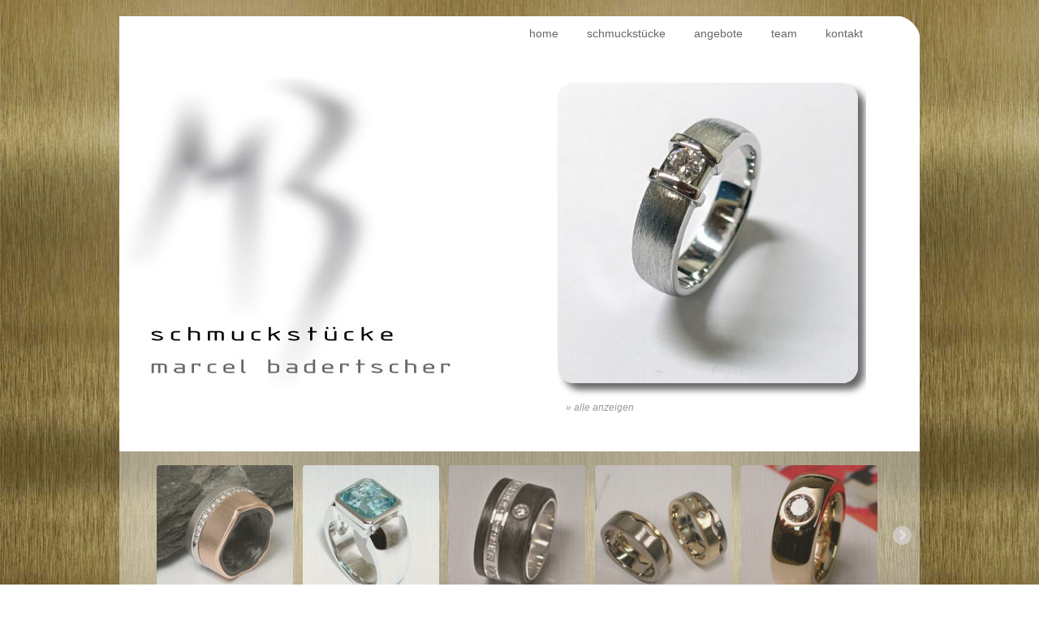

--- FILE ---
content_type: text/html
request_url: https://www.goldschmied-am-holdertor.ch/D/goldschmied-schmuckstuecke-ringe-partnerringe-eheringe-detail.php?ID=45-ring-352
body_size: 2302
content:

<!DOCTYPE html>
<head>
<title>schmuckstücke - marcel badertscher - goldschmied am holdertor frauenfeld schmuckstücke, ringe, eheringe, partnerringe, ohrschmuck, armschmuck, collier, diamanten, edelsteine, frauenfeld, aadorf, elgg, turbenthal, winterthur, weinfelden, steckborn, kreuzlingen, 8355 8000 zürich, 8522 -8099 zürich, 8543 8104, 8546 8117, 8554 bonau 8197, 8524 buch / frauenfeld 8200 schaffhausen, 8505 8212 neuhausen, 8553 8215, 8548 8245, 8556 8252, 8553 8253, 8356 8265, 8500 frauenfeld 8266 steckborn, 8547 8269, 8500 8272, 8543 8274, 8357 8280, 8523 hagenbuch zh 8303, 8553 8352, 8522 8362, 8535 8363, 8354 8370, 8553 8372, 8536 8374, 8556 8376 fischingen, 8546 8404 stadel, 8556 8427, 8506 8450, 8543 8467, 8512 lustdorf 8471, 8357 8472 seuzach, 9548 8474, 8546 8476 unterstammheim, 8553 8479, 8555 müllheim 8489 wildberg, 8554 8544, 8537 8545 rickenbach, 8505 8546, 9507 8560, 8512 8570 weinfelden, 8537 8526, 8524 9000 st. gallen, 8564 9200, 8512 9500, 8556 9514, 9547 9535, 8543 9542, 9602 9545, 9565 9546, 9562 9548, 9554, aadorf, aawangen, bertschikon weiningen zh, bethelhausen islikon fällanden, rafz, dettighofen, elgg hallau, ellikon an der thur feuerthalen, engwang schlatt tg, eschikofen diessenhofen, ettenhausen mammern, gachnang fruthwilen, gerlikon ermatingen, gundetswil tägerwilen, guntershausen kreuzlingen, bassersdorf, harenwilen elsau, häuslenen balterswil, herdern bichelsee, hofstetten sirnach, hüttlingen wiezikon b sirnach, hüttwilen dussnang, illhart, islikon, lamperswil tg freienstein, lanzenneunforn andelfingen, liebensberg truttikon, rutschwil dägerlen, guntersausen b aadorf, matzingen dinhard, menzengrüt, mettendorf tg altikon, müllheim-wigoltingen attikon, nussbaumen tg, pfyn kefikon, stettfurt märstetten, thundorf, uerschhausen gossau zh, üsslingen, wagerswil gossau sg, wetzikon tg wil, wigoltingen wuppenau, wittenwil wilen b wil, zünikon münchwilen, bazenheid wängi, bussnang tuttwil, märwil matzingen, tägerschen </title>
<meta http-equiv="content-type" content="text/html; charset=utf-8">
<meta http-equiv="x-ua-compatible" content="IE=10,9" >
<meta name="viewport" content="width=device-width; initial-scale=1.0">
<meta name="language" content="de">
<meta name="author" content="marcel badertscher">
<meta name="keywords" content="schmuckstücke, ringe, eheringe, partnerringe, ohrschmuck, armschmuck, collier, diamanten, edelsteine, frauenfeld, aadorf, elgg, turbenthal, winterthur, weinfelden, steckborn, kreuzlingen, 8355 8000 zürich, 8522 -8099 zürich, 8543 8104, 8546 8117, 8554 bonau 8197, 8524 buch / frauenfeld 8200 schaffhausen, 8505 8212 neuhausen, 8553 8215, 8548 8245, 8556 8252, 8553 8253, 8356 8265, 8500 frauenfeld 8266 steckborn, 8547 8269, 8500 8272, 8543 8274, 8357 8280, 8523 hagenbuch zh 8303, 8553 8352, 8522 8362, 8535 8363, 8354 8370, 8553 8372, 8536 8374, 8556 8376 fischingen, 8546 8404 stadel, 8556 8427, 8506 8450, 8543 8467, 8512 lustdorf 8471, 8357 8472 seuzach, 9548 8474, 8546 8476 unterstammheim, 8553 8479, 8555 müllheim 8489 wildberg, 8554 8544, 8537 8545 rickenbach, 8505 8546, 9507 8560, 8512 8570 weinfelden, 8537 8526, 8524 9000 st. gallen, 8564 9200, 8512 9500, 8556 9514, 9547 9535, 8543 9542, 9602 9545, 9565 9546, 9562 9548, 9554, aadorf, aawangen, bertschikon weiningen zh, bethelhausen islikon fällanden, rafz, dettighofen, elgg hallau, ellikon an der thur feuerthalen, engwang schlatt tg, eschikofen diessenhofen, ettenhausen mammern, gachnang fruthwilen, gerlikon ermatingen, gundetswil tägerwilen, guntershausen kreuzlingen, bassersdorf, harenwilen elsau, häuslenen balterswil, herdern bichelsee, hofstetten sirnach, hüttlingen wiezikon b sirnach, hüttwilen dussnang, illhart, islikon, lamperswil tg freienstein, lanzenneunforn andelfingen, liebensberg truttikon, rutschwil dägerlen, guntersausen b aadorf, matzingen dinhard, menzengrüt, mettendorf tg altikon, müllheim-wigoltingen attikon, nussbaumen tg, pfyn kefikon, stettfurt märstetten, thundorf, uerschhausen gossau zh, üsslingen, wagerswil gossau sg, wetzikon tg wil, wigoltingen wuppenau, wittenwil wilen b wil, zünikon münchwilen, bazenheid wängi, bussnang tuttwil, märwil matzingen, tägerschen ">
<meta name="description" content="schmuckstücke - marcel badertscher - goldschmied am holdertor frauenfeld">
<meta name="content" content="schmuckstücke - marcel badertscher - goldschmied am holdertor frauenfeld">
<meta name="Robots" content="index,follow">
<link href="styles/main.css" rel="stylesheet" type="text/css" />
<link href="styles/main_L.css" rel="stylesheet" type="text/css" />
<link href="styles/main_M_720.css" rel="stylesheet" type="text/css" />
<link href="styles/main_M_480.css" rel="stylesheet" type="text/css" />
<link href="styles/main_S.css" rel="stylesheet" type="text/css" />
<link href="styles/main.php?PN=goldschmied-schmuckstuecke-ringe-partnerringe-eheringe-detail" rel="stylesheet" type="text/css" />
<style>
#abschiedsbrief{

	background-image:url('/images/abschiedsbrief-marcel-badertscher-januar.png');
	background-position: center; 
	background-size:auto;
	background-repeat:no-repeat;
	background-color:white;
	height:1100px;
	width:100%;
	overflow:auto;
}

#neu{
	background-color:#e1b04c;
	padding:20px;
	font-size:120%;
	font-weight:500;
	z-index:100;
}

#neu a:hover{
	color:black;
}

</style><script type="text/javascript" src="https://ajax.googleapis.com/ajax/libs/jquery/1.8.2/jquery.min.js"></script>

<script type="text/javascript">
jQuery(document).ready(function($){

	/* prepend menu icon */
	$('#nav-wrap').prepend('<div id="menu-icon"></div>');
	
	/* toggle nav */
	$("#menu-icon").on("click", function(){
		$("#nav").slideToggle();
		$(this).toggleClass("active");
	});

});
</script><link rel="shortcut icon" href="https://www.goldschmied-am-holdertor.ch/favicon.ico">
</head>

<body> 
<div align="center">

	<div id="pagewrap">

		<div id="nav-wrap"><ul id="nav">
<li><a href="index.php">home</a> </li>
<li><a href="goldschmied-schmuckstuecke-ringe-partnerringe-eheringe.php">schmuckst&uuml;cke</a>
<ul>
    <li><a href="goldschmied-schmuckstuecke.php?ID=ringe">ringe</a> </li>
    <li><a href="goldschmied-schmuckstuecke.php?ID=eheringe@partnerringe">partnerringe</a> </li>
    <li><a href="goldschmied-schmuckstuecke.php?ID=armschmuck">armschmuck</a> </li>
    <li><a href="goldschmied-schmuckstuecke.php?ID=collier">collier</a> </li>
    <li><a href="goldschmied-schmuckstuecke.php?ID=ohrschmuck">ohrschmuck</a> </li>
    <li><a href="goldschmied-schmuckstuecke.php?ID=anhaenger">anh&auml;nger</a></li>
</ul>
</li>
<li><a href="goldschmied-angebote.php">angebote</a></li>
<li><a href="goldschmied-team.php">team</a>
	<ul>
		<li><a href="goldschmied-marcel-badertscher.php">&uuml;ber mich</a> </li>
		<li><a href="goldschmied-ausbildung.php">ausbildung</a> </li>
		 
	</ul>

</li>
<li><a href="goldschmied-kontakt.php">kontakt</a>
<ul>
    <li><a href="goldschmied-anfahrt.php">anfahrt</a></li>
	<li><a href="datenschutz.php">datenschutz</a></li>
</ul>
</li>
</ul></div>

		<div id="header-top"></div>

		<div id="content">
			<div id="contentKernDetail">
			<span class="schmuckstueckText"></span><br><img src="/images/galerie/gross/45-ring-352.jpg" class="schmuckstueckGross"><br><a href="goldschmied-schmuckstuecke-ringe-partnerringe-eheringe.php" class="schmuckstueckZurueck">&#187; alle anzeigen</a>			</div>
		</div>

		<div id="slider-wrap"><iframe src="+slider.php?ID=45-ring-352" name="slider" scrolling="no" marginheight="0" marginwidth="0" frameborder="0" id="SliderIFrame"></iframe></div>

		<div id="bottomAdresse">
			<div id="oeffnungszeiten">
<strong>&ouml;ffnungszeiten</strong><br />
di-fr 08.30:12.00<br />
di-fr 13.30:18.00<br />
sa 08.30:15.00<br />
geschlossen bis 12. Januar 2026<br />
wir freuen uns auf ein wiedersehen mit neuer fuehrung<br />

























</div>
			<div id="adresse">
<br>
<strong>kontakt</strong><br />
goldschmied am holdertor<br />
marcel badertscher <br />
st. gallerstrasse 4 - 8500 frauenfeld<br />
tel. 052 720 47 57 - info(at)goldschmied-am-holdertor.ch<br />



		</div>

		

		<div id="copyright"><br>&nbsp;&copy;2026&nbsp;marcel badertscher,&nbsp;created by <a href="http://www.datapresent.ch" target="_blank">DataPresent GmbH, Thalheim an der Thur</a><br><br></div>

	</div>

</div>


</body>
</html>


--- FILE ---
content_type: text/html
request_url: https://www.goldschmied-am-holdertor.ch/D/+slider.php?ID=45-ring-352
body_size: 604
content:

<!DOCTYPE html>
<!--[if lt IE 7]><html class="no-js lt-ie9 lt-ie8 lt-ie7"><![endif]-->
<!--[if IE 7]><html class="no-js lt-ie9 lt-ie8"><![endif]-->
<!--[if IE 8]><html class="no-js lt-ie9"><![endif]-->
<!--[if gt IE 8]><!-->
<html class="no-js">
<!--<![endif]-->
<head>
<title>Elastislide</title>
<meta charset="UTF-8" />
<meta http-equiv="X-UA-Compatible" content="IE=edge,chrome=1"> 
<meta name="viewport" content="width=device-width, initial-scale=1.0, maximum-scale=1.0, user-scalable=no"> 
<link rel="stylesheet" type="text/css" href="/elastislide/css/demo.css" />
<link rel="stylesheet" type="text/css" href="/elastislide/css/elastislide.css" />
<link rel="stylesheet" type="text/css" href="/elastislide/css/custom.css" />
<script src="/elastislide/js/modernizr.custom.17475.js"></script>
</head>

<body>
<div class="container demo-3">
	<div class="main">
		<div class="fixed-bar">
		<!-- Elastislide Carousel -->
		<ul id="carousel" class="elastislide-list">
<li><a href="goldschmied-schmuckstuecke-ringe-partnerringe-eheringe-detail.php?ID=45-ringe-230" target="_top"><img src="/images/galerie/klein/45-ringe-230.jpg" alt="" title=""/></a></li>
<li><a href="goldschmied-schmuckstuecke-ringe-partnerringe-eheringe-detail.php?ID=45-ringe-451" target="_top"><img src="/images/galerie/klein/45-ringe-451.jpg" alt="" title=""/></a></li>
<li><a href="goldschmied-schmuckstuecke-ringe-partnerringe-eheringe-detail.php?ID=45-ringe-170" target="_top"><img src="/images/galerie/klein/45-ringe-170.jpg" alt="" title=""/></a></li>
<li><a href="goldschmied-schmuckstuecke-ringe-partnerringe-eheringe-detail.php?ID=40-eheringe@partnerringe-70" target="_top"><img src="/images/galerie/klein/40-eheringe@partnerringe-70.jpg" alt="" title=""/></a></li>
<li><a href="goldschmied-schmuckstuecke-ringe-partnerringe-eheringe-detail.php?ID=45-ringe-070" target="_top"><img src="/images/galerie/klein/45-ringe-070.jpg" alt="" title=""/></a></li>
<li><a href="goldschmied-schmuckstuecke-ringe-partnerringe-eheringe-detail.php?ID=40-eheringe@partnerringe-61" target="_top"><img src="/images/galerie/klein/40-eheringe@partnerringe-61.jpg" alt="" title=""/></a></li>
<li><a href="goldschmied-schmuckstuecke-ringe-partnerringe-eheringe-detail.php?ID=45-ringe-411" target="_top"><img src="/images/galerie/klein/45-ringe-411.jpg" alt="" title=""/></a></li>
<li><a href="goldschmied-schmuckstuecke-ringe-partnerringe-eheringe-detail.php?ID=45-ringe-011" target="_top"><img src="/images/galerie/klein/45-ringe-011.jpg" alt="" title=""/></a></li>
<li><a href="goldschmied-schmuckstuecke-ringe-partnerringe-eheringe-detail.php?ID=45-ringe-281" target="_top"><img src="/images/galerie/klein/45-ringe-281.jpg" alt="" title=""/></a></li>
<li><a href="goldschmied-schmuckstuecke-ringe-partnerringe-eheringe-detail.php?ID=45-ringe-212" target="_top"><img src="/images/galerie/klein/45-ringe-212.jpg" alt="" title=""/></a></li>
<li><a href="goldschmied-schmuckstuecke-ringe-partnerringe-eheringe-detail.php?ID=45-ringe-323" target="_top"><img src="/images/galerie/klein/45-ringe-323.jpg" alt="" title=""/></a></li>
<li><a href="goldschmied-schmuckstuecke-ringe-partnerringe-eheringe-detail.php?ID=45-ringe-350" target="_top"><img src="/images/galerie/klein/45-ringe-350.jpg" alt="" title=""/></a></li>
<li><a href="goldschmied-schmuckstuecke-ringe-partnerringe-eheringe-detail.php?ID=45-ringe-410" target="_top"><img src="/images/galerie/klein/45-ringe-410.jpg" alt="" title=""/></a></li>
<li><a href="goldschmied-schmuckstuecke-ringe-partnerringe-eheringe-detail.php?ID=45-ringe-420" target="_top"><img src="/images/galerie/klein/45-ringe-420.jpg" alt="" title=""/></a></li>
<li><a href="goldschmied-schmuckstuecke-ringe-partnerringe-eheringe-detail.php?ID=45-ringe-382" target="_top"><img src="/images/galerie/klein/45-ringe-382.jpg" alt="" title=""/></a></li>
<li><a href="goldschmied-schmuckstuecke-ringe-partnerringe-eheringe-detail.php?ID=45-ringe-300" target="_top"><img src="/images/galerie/klein/45-ringe-300.jpg" alt="" title=""/></a></li>
<li><a href="goldschmied-schmuckstuecke-ringe-partnerringe-eheringe-detail.php?ID=45-ringe-360" target="_top"><img src="/images/galerie/klein/45-ringe-360.jpg" alt="" title=""/></a></li>
<li><a href="goldschmied-schmuckstuecke-ringe-partnerringe-eheringe-detail.php?ID=40-eheringe@partnerringe-51" target="_top"><img src="/images/galerie/klein/40-eheringe@partnerringe-51.jpg" alt="" title=""/></a></li>
<li><a href="goldschmied-schmuckstuecke-ringe-partnerringe-eheringe-detail.php?ID=45-ringe-401" target="_top"><img src="/images/galerie/klein/45-ringe-401.jpg" alt="" title=""/></a></li>
<li><a href="goldschmied-schmuckstuecke-ringe-partnerringe-eheringe-detail.php?ID=40-eheringe@partnerringe-32-" target="_top"><img src="/images/galerie/klein/40-eheringe@partnerringe-32-.jpg" alt="" title=""/></a></li>
</ul>			
		<!-- End Elastislide Carousel -->
		</div>
	</div>
</div>
<script type="text/javascript" src="js/jquery.min.js"></script>
<script type="text/javascript" src="/elastislide/js/jquerypp.custom.js"></script>
<script type="text/javascript" src="/elastislide/js/jquery.elastislide.js"></script>
<script type="text/javascript">
	
$( '#carousel' ).elastislide( {
minItems : 2
} );
	
</script>
</body>
</html>


--- FILE ---
content_type: text/css
request_url: https://www.goldschmied-am-holdertor.ch/D/styles/main.css
body_size: 287
content:
/************************************************************************************
GENERAL
*************************************************************************************/
body {
	font: 1.0em/100% Century Gothic, sans-serif; line-height: 24px;
	background: #9c8541;
	color: #333333;
	margin: 0;
    padding: 0;
}

a {
	text-decoration: none;
	color: #333333;
}

a:hover {
	color:blue;
}

img {
	border:none;
}


.header {font-size:150%; font-weight:bold; font-style:italic;}
.field {font: 1.0em/100% Century Gothic, sans-serif; line-height: 24px;}

/************************************************************************************
STRUCTURE
*************************************************************************************/
#pagewrap {
	position:relative;
	width:986px;
	text-align:center;
}

#content {
	position:relative;
	clear: both;
	padding: 30px 20px 20px 20px;
	margin: 10px 0;
	width:100%;
	background:#FFFFFF;
	color:#333333;
	text-align:left;
	max-width:986px;
	overflow:auto;
	white-space:normal;
}

#titelbild {
	width:100%;
}

#formbuttom {
	font: 1.0em/100% Century Gothic, sans-serif; line-height: 24px;
}

.kontaktbox {
	float: left;
}

#nav-wrap {
	display:none;
}




--- FILE ---
content_type: text/css
request_url: https://www.goldschmied-am-holdertor.ch/D/styles/main_L.css
body_size: 1129
content:
/************************************************************************************
MEDIA
*************************************************************************************/
@media screen and (min-width: 720px) {

body {
	background: url("/images/structure/bg_page.jpg");
	background-attachment: fixed;
}

#pagewrap {
	width:986px;
	text-align:center;
}

#nav-wrap {
	display:block;
}


.kontaktbox {
}

.header {font: 1.5em/150% Century Gothic, sans-serif; line-height: 30px; color:#999999;}
.field {font: 0.9em/90% Century Gothic, sans-serif; line-height: 20px;width:300px;}
.antispam {font: 0.9em/90% Century Gothic, sans-serif; line-height: 20px;width:30px;}
.area {font: 0.9em/90% Century Gothic, sans-serif; line-height: 20px;width:350px; height:60px;}

#header-top {
		position:relative;
		top:20px;
		left:0px;
		width:986px;
		height:38px;
		background: url("/images/structure/bg_goldschmied-am-holdertor_top.png");
		z-index:1;
}

#content {
		position:relative;
		top:5px;
		height:453px;
		min-height:453px;
		width:986px;
		overflow:hidden;
		background-color:#FFFFFF;
		background: url("/images/structure/bg_goldschmied-am-holdertor.jpg");
		background-repeat: no-repeat;
		
}

	#contentKern {
		position:relative;
		top:5px;
		left:440px;
		height:440px;
		min-height:413px;
		width:460px;
		overflow:auto;
		scrollbar-shadow-color: #e4e4e4;
		scrollbar-highlight-color:#e4e4e4;
		scrollbar-3dlight-color: #e4e4e4;
		scrollbar-darkshadow-color: #e4e4e4;
		scrollbar-track-color: #e4e4e4;
		scrollbar-arrow-color: #C1C1D1;

	}

	/* Bildausgabe von Sliderband */
	#contentKernDetail {
		position:relative;
		top:-5px;
		left:440px;
		min-height:460px;
		width:460px;
		overflow:hidden;
	}
	
	.schmuckstueckGross {
		position:relative;
		left:80px;
		width:370px;
		height:370px;
		border-radius: 20px; 
		-moz-box-shadow: 8px 8px 8px #666;  
		-webkit-box-shadow: 8px 8px 8px #666;  
		box-shadow: 8px 8px 8px #666;  
		-ms-filter: "progid:DXImageTransform.Microsoft.Shadow(Strength=12, Direction=135, Color='#666666')"; 
		filter: progid:DXImageTransform.Microsoft.Shadow(Strength=12, Direction=135, Color='#666666'); 
	}

	.schmuckstueckText {
		position:relative;
		left:90px;
		top:-5px;
		color: #999999;
		font-style:italic;
	}

	.schmuckstueckZurueck {
		position:relative;
		color: #999999;
		font-style:italic;
		left:90px;
		top:10px;
		font-size:12px;
	}


	#startBild {
		position:relative;
		left:430px;
		top:-15px;
	}

	#slider-wrap {
		display:block;
		position:relative;
		top:-5px;
		height:210px;
		min-height:210px;
		width:986px;
		background: url("/images/structure/bg_slider.png");
	}

	#SliderIFrame {
		display:block;
		height:210px;
		width:100%;
	}

	#bottomAdresse{
		position:relative;
		width:986px;
		top:-18px;
		height:161px;
		background-color:#FFFFFF;
	}

	#adresse {
		position:relative;
		top:-90px;
		left:30px;
		text-align:left;
		font: 0.9em/90% Century Gothic, sans-serif; line-height: 1.3em;
	}

	#oeffnungszeiten {
		position:relative;
		top:22px;
		left:-30px;
		text-align:right;
		font: 0.9em/90% Century Gothic, sans-serif; line-height: 1.3em;

	}

	#copyright {
		position:relative;
		top:0px;
		font: 0.75em/75% Century Gothic, sans-serif; line-height: 1em;
	}


	#mitteilung {
		width:300px;
		height:60px;
		font: 0.9em/90% Century Gothic, sans-serif; line-height: 1em;
	}

	#formbutton {
		position:relative;
		top:-20px;
		width:100px;
		height:30px;
		border-radius: 5px; 
		font: 0.9em/90% Century Gothic, sans-serif; line-height: 1em;
	}

	#nav-wrap {
		position:absolute;
		float: right;
		top:25px;
		right:30px;
		z-index:2;
		text-align:right;
		color:#333333;
		margin-right:20px;
	}

	#nav {
		display: block !important;
	}

	#nav_bottom {
		/* nicht ausgeben auf Screen */
		display:none;
	}

	************************************************************************************
	NAV
	*************************************************************************************/
	#nav-wrap {
		margin-top: 20px;
		position:relative;
		left:0px;
	}

	/* menu icon */
	#menu-icon {
		display: none; /* hide menu icon initially */
	}

	#nav, 
	#nav li {
		margin: 0;
		padding: 0;
	}
	#nav li {
		list-style: none;
		float: left;
		margin-right: 5px;
	}

	/* nav link */
	#nav a {
		font-size:14px;
		padding: 4px 15px;
		display: block;
		color: #666666;
	}
	#nav a:hover {
		color: blue;
	}

	/* nav dropdown */
	#nav ul {
		background: #e4e4e4;
		padding: 2px;
		position: absolute;
		display: none; /* hide dropdown */
		min-width: 200px;
		text-align:left;
		-moz-box-shadow: 8px 8px 8px #666;  
		-webkit-box-shadow: 8px 8px 8px #666;  
		box-shadow: 8px 8px 8px #666;  
		-ms-filter: "progid:DXImageTransform.Microsoft.Shadow(Strength=12, Direction=135, Color='#666666')"; 
		filter: progid:DXImageTransform.Microsoft.Shadow(Strength=12, Direction=135, Color='#666666'); 
	}
	#nav ul li {
		float: none;
		margin: 0;
		padding: 0;
	}
	#nav li:hover > ul {
		display: block; /* show dropdown on hover */
	}
}


--- FILE ---
content_type: text/css
request_url: https://www.goldschmied-am-holdertor.ch/D/styles/main_M_720.css
body_size: 827
content:
/************************************************************************************
MOBILE
*************************************************************************************/
@media screen and (max-width: 780px) {

body {
	background-color:#FFFFFF;
}

#pagewrap {
	position:relative;
	width:100%;
	height:100%;
	overflow-x: hidden;
	background-color:#FFFFFF;
}

#header-top {
	position:relative;
	left:0px;
	width:100%;
	height:327px;
	background-color:#FFFFFF;
	background: url("/images/structure/bg_goldschmied-am-holdertor_M.jpg");
	background-repeat: no-repeat;
}

#nav-wrap {
	/* Positionspunkt */
	/* Enth�lt menu-icon und nav */
	display: block;
	position: absolute;
	right:170px;
	top:0px;
	z-index:2;
	text-align:left;
}


#menu-icon {
	display: block; /* show menu icon */
	position:absolute;
	left:80px;
	top:20px;
	z-index:3;
	width: 70px;
	height: 56px;
	background: url("/images/structure/menu-icon-9.png") no-repeat center;
	cursor: pointer;
}

#menu-icon:hover {	
	background: url("/images/structure/menu-icon.png") no-repeat center;
}

#nav {
	position:absolute;
	top: 60px;
	left:10px;
	z-index: 3;
	padding: 10px;
	background-color:#9c8541;
	display: none; /* visibility will be toggled with jquery */
}


#content {
	top:-10px;
	overflow-x: hidden;
	width:100%;
}

#startBild {
	width:100%;
}

.schmuckstueckGross {
	width:100%;
}

#slider-wrap {
	background:#FFFFFF;
	height:200px;
	width:100%;
}

#SliderIFrame {
	width:100%;
	height:200px;
}

#contentKernDetail {
	width:90%;
}

#bottomAdresse{
	position:relative;
	width:90%;
	padding:10px;
	top:-20px;
	background-color:#FFFFFF;
	overflow-x: hidden;
	overflow-y: hidden;
}

#adresse {
	position:relative;
	margin-top:20px;
	font: 0.9em/90% Century Gothic, sans-serif; line-height: 1.3em;
}

#oeffnungszeiten {
	position:relative;
	font: 0.9em/90% Century Gothic, sans-serif; line-height: 1.3em;
}


#copyright {
	position:relative;
	top:30px;
	color:#666666;
	font-size:10px;
	width:90%;
}

#copyright a{
	color:#666666;
}


.header {
	font: 1.0em/100% Century Gothic, sans-serif; line-height: 24px;
	font-weight:bold;
}

.kontaktbox {
	float: left;
	margin-right:50px;
}

.antispam {
	width:30px;
}




/* main nav */
	
#nav li {
		clear: both;
		float: none;
		margin: 5px 0 5px 10px;
		list-style-type: none;
}
#nav a, 
#nav ul a {
		font: inherit;
		background: none;
		display: inline;
		padding: 0;
		color: #FFFFFF;
		border: none;
		
}
#nav a:hover, 
#nav ul a:hover {
		background: none;
		color: #FFFFFF;
}
	
/* dropdown */
#nav ul {
		position:relative;
		left:-25px;
		width: auto;
		display: block;
		border: none;
		background: #9c8541;
		list-style-type: none;
		line-height:14px;
}

#nav ul li {
		margin: 3px 0 3px 15px;
		padding:0px;

}

#nav_bottom {
	position:relative;
	margin-top:10px;
	margin-bottom:10px;
	width:100%;
	background:#e4e4e4;
	font: 0.9em/90% Century Gothic, sans-serif; line-height: 1.3em;
	text-align:left;
	color:#333333;
	padding:20px;
}

#nav_bottom a {
	color:#333333;
}


#nav_bottom li {
	list-style-type: none;
}

}





--- FILE ---
content_type: text/css
request_url: https://www.goldschmied-am-holdertor.ch/D/styles/main_M_480.css
body_size: 8
content:
/************************************************************************************
MOBILE
*************************************************************************************/
@media screen and (max-width: 500px) {

#menu-icon {
	position:absolute;
	left:90px;
	top:10px;	
}


}





--- FILE ---
content_type: text/css
request_url: https://www.goldschmied-am-holdertor.ch/D/styles/main_S.css
body_size: 165
content:
@media screen and (max-width: 375px) {
	
#header-top {
	position:relative;
	left:0px;
	width:100%;
	height:218px;
	background: url("/images/structure/bg_goldschmied-am-holdertor_S.jpg");
	background-repeat: no-repeat;
}

	
#menu-icon {
	top:15px;
	left:70px;
}

#copyright {font-size:80%; line-height:18px; }

#ort {
	width:188px;
}

#mitteilung {
	width:270px;
}

}

@media screen and (max-width: 330px) {

#nav-wrap {
	right:180px;
}

#nav ul {
	left:-20px;
}

#menu-icon {
	top:15px;
	left:80px;
}

#bildAnfahrt {
	width:90%;
}

}


--- FILE ---
content_type: text/css; charset: UTF-8
request_url: https://www.goldschmied-am-holdertor.ch/D/styles/main.php?PN=goldschmied-schmuckstuecke-ringe-partnerringe-eheringe-detail
body_size: 220
content:
/************************************************************************************
DYNAMIC
*************************************************************************************/

@media screen and (max-width: 780px) 
{
	}

@media screen and (max-width: 400px) 
{
	}




--- FILE ---
content_type: text/css
request_url: https://www.goldschmied-am-holdertor.ch/elastislide/css/demo.css
body_size: 966
content:
/* General Demo Style */
/* @import url(http://fonts.googleapis.com/css?family=Lato:300,400,700); */

html { height: 100%; }

*,
*:after,
*:before {
	-webkit-box-sizing: border-box;
	-moz-box-sizing: border-box;
	box-sizing: border-box;
	padding: 0;
	margin: 0;
}

/* Clearfix hack by Nicolas Gallagher: http://nicolasgallagher.com/micro-clearfix-hack/ */
.clearfix:before,
.clearfix:after {
    content: " "; /* 1 */
    display: table; /* 2 */
}

.clearfix:after {
    clear: both;
}

.clearfix {
    *zoom: 1;
}

body {
    font-family: 'Lato', Calibri, Arial, sans-serif;
    /*background: #ddd url(../images/bg.jpg) repeat top left;*/
    font-weight: 300;
    font-size: 15px;
    color: #333;
    -webkit-font-smoothing: antialiased;
    overflow-y: scroll;
    overflow-x: hidden;
    text-shadow: 0 1px 0 rgba(255,255,255,0.8);
}

a {
	color: #555;
	text-decoration: none;
}

.container {
	width: 100%;
	position: relative;
}

.clr {
	clear: both;
	float: none;
}

.main {
	width: 95%;
	max-width: 960px;
	padding: 0 10px;
	margin: 0 auto;
	position: relative;
}

.main > header {
	padding: 40px 0;
}

.main > header h1 {
	font-size: 34px;
	line-height: 38px;
	margin: 0;
	font-weight: 700;
	color: #333;
	float: left;
}

.main > header h1 span {
	display: block;
	font-size: 20px;
	font-weight: 300;
}

.main p {
	padding: 30px 0 0;
	text-align: center;
	font-weight: 400;
	line-height: 22px;
}

/* Header Style */
.codrops-top {
	line-height: 24px;
	font-size: 11px;
	background: #fff;
	background: rgba(255, 255, 255, 0.5);
	text-transform: uppercase;
	z-index: 9999;
	position: relative;
	font-family: Cambria, Georgia, serif;
	box-shadow: 1px 0px 2px rgba(0,0,0,0.2);
}

.codrops-top a {
	padding: 0px 10px;
	letter-spacing: 1px;
	color: #333;
	text-shadow: 0 -1px 0 #fff;
	display: inline-block;
}

.codrops-top a:hover {
	background: rgba(255,255,255,0.8);
	color: #000;
}

.codrops-top span.right {
	float: right;
}

.codrops-top span.right a {
	float: left;
	display: block;
}

/* Demo Buttons Style */
.codrops-demos {
	float: right;
	clear: none;
	padding-top: 10px;
}

.codrops-demos a {
    display: inline-block;
    margin: 10px 10px 10px 0;
    color: #666;
    font-weight: 700;
    line-height: 30px;
    border-bottom: 4px solid transparent;
}

.codrops-demos a:hover {
	color: #000;
	border-color: #000;
}

.codrops-demos a.current-demo,
.codrops-demos a.current-demo:hover {
	color: #aaa;
	border-color: #aaa;
}

.column {
	width: 50%;
	float: left;
	padding: 20px;
	min-height: 300px;
}

.column p {
	text-align: left;
}

.column-20 {
	width: 20%;
}

.column-80 {
	width: 80%;
}

.js .fixed-bar {
	position: fixed;
	width: 100%;
	left: 0;
	bottom: 0;
}

.js .gallery {
	width: 100%;
	max-width: 450px;
	margin: 0 auto;
	border-radius: 20px;
	position: relative;
	background: #000 url(../images/black_denim.png);
	box-shadow: 0 2px 1px rgba(255,255,255,0.9), 0 -2px 1px rgba(255,255,255,0.9);
}

.lt-ie8 .elastislide-list {
	display: none;
}

@media screen and (max-width: 690px) {
	.codrops-demos {
		float: left;
		clear: both;
	}
}



--- FILE ---
content_type: text/css
request_url: https://www.goldschmied-am-holdertor.ch/elastislide/css/custom.css
body_size: 184
content:
/* Custom Elastislide Styling */

.demo-3 .elastislide-horizontal {
	/* background-color: #000; */
	position: relative;
	top:8px;
	padding: 30px 40px;
}

.no-touch .demo-3 .elastislide-horizontal {
	opacity: 0.8;
	-webkit-transition: opacity 0.3s ease-in-out;
	-moz-transition: opacity 0.3s ease-in-out;
	-ms-transition: opacity 0.3s ease-in-out;
	-o-transition: opacity 0.3s ease-in-out;
	transition: opacity 0.3s ease-in-out;
}

.no-touch .demo-3 .elastislide-horizontal:hover {
	opacity: 1;
}

.demo-3 .elastislide-wrapper nav span {
	
}

.demo-3 .elastislide-carousel ul li a{
	padding: 0 6px;
}

.demo-3 .elastislide-carousel ul li a img {
	border-radius: 4px; 
	border: none;
}


.demo-3 .elastislide-horizontal.elastislide-loading,


@media screen and (max-width: 460px) {
	.demo-3 .elastislide-horizontal {
		padding: 10px 40px;
	}
}
